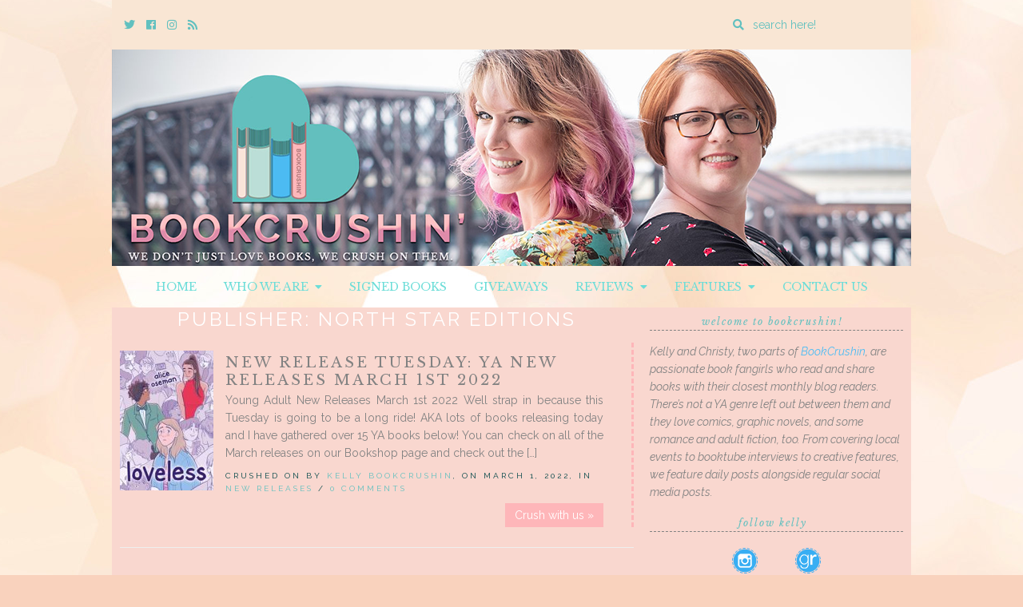

--- FILE ---
content_type: text/html; charset=UTF-8
request_url: https://bookcrushin.com/reviews/publishers/north-star-editions/
body_size: 10390
content:
<!doctype html>

<html lang="en-US" class="no-js">

<head>
	<meta charset="utf-8">
	<meta http-equiv="X-UA-Compatible" content="IE=edge,chrome=1">

	<meta name="viewport" content="width=device-width">

	<link rel="pingback" href="https://bookcrushin.com/xmlrpc.php">

	<!-- wordpress head functions -->
	<meta name='robots' content='index, follow, max-image-preview:large, max-snippet:-1, max-video-preview:-1' />

	<!-- This site is optimized with the Yoast SEO plugin v24.5 - https://yoast.com/wordpress/plugins/seo/ -->
	<title>North Star Editions Archives - BookCrushin</title>
	<link rel="canonical" href="https://bookcrushin.com/reviews/publishers/north-star-editions/" />
	<meta property="og:locale" content="en_US" />
	<meta property="og:type" content="article" />
	<meta property="og:title" content="North Star Editions Archives - BookCrushin" />
	<meta property="og:url" content="https://bookcrushin.com/reviews/publishers/north-star-editions/" />
	<meta property="og:site_name" content="BookCrushin" />
	<meta name="twitter:card" content="summary_large_image" />
	<meta name="twitter:site" content="@bookcrushin" />
	<script type="application/ld+json" class="yoast-schema-graph">{"@context":"https://schema.org","@graph":[{"@type":"CollectionPage","@id":"https://bookcrushin.com/reviews/publishers/north-star-editions/","url":"https://bookcrushin.com/reviews/publishers/north-star-editions/","name":"North Star Editions Archives - BookCrushin","isPartOf":{"@id":"https://bookcrushin.com/#website"},"primaryImageOfPage":{"@id":"https://bookcrushin.com/reviews/publishers/north-star-editions/#primaryimage"},"image":{"@id":"https://bookcrushin.com/reviews/publishers/north-star-editions/#primaryimage"},"thumbnailUrl":"https://bookcrushin.com/wp-content/uploads/2022/03/55977956._SX315_.jpg","breadcrumb":{"@id":"https://bookcrushin.com/reviews/publishers/north-star-editions/#breadcrumb"},"inLanguage":"en-US"},{"@type":"ImageObject","inLanguage":"en-US","@id":"https://bookcrushin.com/reviews/publishers/north-star-editions/#primaryimage","url":"https://bookcrushin.com/wp-content/uploads/2022/03/55977956._SX315_.jpg","contentUrl":"https://bookcrushin.com/wp-content/uploads/2022/03/55977956._SX315_.jpg","width":315,"height":473},{"@type":"BreadcrumbList","@id":"https://bookcrushin.com/reviews/publishers/north-star-editions/#breadcrumb","itemListElement":[{"@type":"ListItem","position":1,"name":"Home","item":"https://bookcrushin.com/"},{"@type":"ListItem","position":2,"name":"North Star Editions"}]},{"@type":"WebSite","@id":"https://bookcrushin.com/#website","url":"https://bookcrushin.com/","name":"BookCrushin","description":"We don&#039;t just LOVE books, we CRUSH on them!","publisher":{"@id":"https://bookcrushin.com/#organization"},"potentialAction":[{"@type":"SearchAction","target":{"@type":"EntryPoint","urlTemplate":"https://bookcrushin.com/?s={search_term_string}"},"query-input":{"@type":"PropertyValueSpecification","valueRequired":true,"valueName":"search_term_string"}}],"inLanguage":"en-US"},{"@type":"Organization","@id":"https://bookcrushin.com/#organization","name":"BookCrushin","url":"https://bookcrushin.com/","logo":{"@type":"ImageObject","inLanguage":"en-US","@id":"https://bookcrushin.com/#/schema/logo/image/","url":"https://i0.wp.com/bookcrushin.com/wp-content/uploads/2018/08/bookcrushin-logo-social.jpg?fit=1030%2C1009&ssl=1","contentUrl":"https://i0.wp.com/bookcrushin.com/wp-content/uploads/2018/08/bookcrushin-logo-social.jpg?fit=1030%2C1009&ssl=1","width":1030,"height":1009,"caption":"BookCrushin"},"image":{"@id":"https://bookcrushin.com/#/schema/logo/image/"},"sameAs":["https://www.facebook.com/BookCrushin/","https://x.com/bookcrushin","http://www.instagram.com/bookcrushin"]}]}</script>
	<!-- / Yoast SEO plugin. -->


<link rel='dns-prefetch' href='//secure.gravatar.com' />
<link rel='dns-prefetch' href='//stats.wp.com' />
<link rel='dns-prefetch' href='//use.fontawesome.com' />
<link rel='dns-prefetch' href='//fonts.googleapis.com' />
<link rel='dns-prefetch' href='//v0.wordpress.com' />
<link rel="alternate" type="application/rss+xml" title="BookCrushin &raquo; Feed" href="https://bookcrushin.com/feed/" />
<link rel="alternate" type="application/rss+xml" title="BookCrushin &raquo; Comments Feed" href="https://bookcrushin.com/comments/feed/" />
<link rel="alternate" type="application/rss+xml" title="BookCrushin &raquo; North Star Editions Publisher Feed" href="https://bookcrushin.com/reviews/publishers/north-star-editions/feed/" />
<script type="text/javascript">
/* <![CDATA[ */
window._wpemojiSettings = {"baseUrl":"https:\/\/s.w.org\/images\/core\/emoji\/15.0.3\/72x72\/","ext":".png","svgUrl":"https:\/\/s.w.org\/images\/core\/emoji\/15.0.3\/svg\/","svgExt":".svg","source":{"concatemoji":"https:\/\/bookcrushin.com\/wp-includes\/js\/wp-emoji-release.min.js?ver=fb51ed45810bbe60eb9ea387ff89c020"}};
/*! This file is auto-generated */
!function(i,n){var o,s,e;function c(e){try{var t={supportTests:e,timestamp:(new Date).valueOf()};sessionStorage.setItem(o,JSON.stringify(t))}catch(e){}}function p(e,t,n){e.clearRect(0,0,e.canvas.width,e.canvas.height),e.fillText(t,0,0);var t=new Uint32Array(e.getImageData(0,0,e.canvas.width,e.canvas.height).data),r=(e.clearRect(0,0,e.canvas.width,e.canvas.height),e.fillText(n,0,0),new Uint32Array(e.getImageData(0,0,e.canvas.width,e.canvas.height).data));return t.every(function(e,t){return e===r[t]})}function u(e,t,n){switch(t){case"flag":return n(e,"\ud83c\udff3\ufe0f\u200d\u26a7\ufe0f","\ud83c\udff3\ufe0f\u200b\u26a7\ufe0f")?!1:!n(e,"\ud83c\uddfa\ud83c\uddf3","\ud83c\uddfa\u200b\ud83c\uddf3")&&!n(e,"\ud83c\udff4\udb40\udc67\udb40\udc62\udb40\udc65\udb40\udc6e\udb40\udc67\udb40\udc7f","\ud83c\udff4\u200b\udb40\udc67\u200b\udb40\udc62\u200b\udb40\udc65\u200b\udb40\udc6e\u200b\udb40\udc67\u200b\udb40\udc7f");case"emoji":return!n(e,"\ud83d\udc26\u200d\u2b1b","\ud83d\udc26\u200b\u2b1b")}return!1}function f(e,t,n){var r="undefined"!=typeof WorkerGlobalScope&&self instanceof WorkerGlobalScope?new OffscreenCanvas(300,150):i.createElement("canvas"),a=r.getContext("2d",{willReadFrequently:!0}),o=(a.textBaseline="top",a.font="600 32px Arial",{});return e.forEach(function(e){o[e]=t(a,e,n)}),o}function t(e){var t=i.createElement("script");t.src=e,t.defer=!0,i.head.appendChild(t)}"undefined"!=typeof Promise&&(o="wpEmojiSettingsSupports",s=["flag","emoji"],n.supports={everything:!0,everythingExceptFlag:!0},e=new Promise(function(e){i.addEventListener("DOMContentLoaded",e,{once:!0})}),new Promise(function(t){var n=function(){try{var e=JSON.parse(sessionStorage.getItem(o));if("object"==typeof e&&"number"==typeof e.timestamp&&(new Date).valueOf()<e.timestamp+604800&&"object"==typeof e.supportTests)return e.supportTests}catch(e){}return null}();if(!n){if("undefined"!=typeof Worker&&"undefined"!=typeof OffscreenCanvas&&"undefined"!=typeof URL&&URL.createObjectURL&&"undefined"!=typeof Blob)try{var e="postMessage("+f.toString()+"("+[JSON.stringify(s),u.toString(),p.toString()].join(",")+"));",r=new Blob([e],{type:"text/javascript"}),a=new Worker(URL.createObjectURL(r),{name:"wpTestEmojiSupports"});return void(a.onmessage=function(e){c(n=e.data),a.terminate(),t(n)})}catch(e){}c(n=f(s,u,p))}t(n)}).then(function(e){for(var t in e)n.supports[t]=e[t],n.supports.everything=n.supports.everything&&n.supports[t],"flag"!==t&&(n.supports.everythingExceptFlag=n.supports.everythingExceptFlag&&n.supports[t]);n.supports.everythingExceptFlag=n.supports.everythingExceptFlag&&!n.supports.flag,n.DOMReady=!1,n.readyCallback=function(){n.DOMReady=!0}}).then(function(){return e}).then(function(){var e;n.supports.everything||(n.readyCallback(),(e=n.source||{}).concatemoji?t(e.concatemoji):e.wpemoji&&e.twemoji&&(t(e.twemoji),t(e.wpemoji)))}))}((window,document),window._wpemojiSettings);
/* ]]> */
</script>
<style id='wp-emoji-styles-inline-css' type='text/css'>

	img.wp-smiley, img.emoji {
		display: inline !important;
		border: none !important;
		box-shadow: none !important;
		height: 1em !important;
		width: 1em !important;
		margin: 0 0.07em !important;
		vertical-align: -0.1em !important;
		background: none !important;
		padding: 0 !important;
	}
</style>
<link rel='stylesheet' id='wp-block-library-css' href='https://bookcrushin.com/wp-includes/css/dist/block-library/style.min.css?ver=fb51ed45810bbe60eb9ea387ff89c020' type='text/css' media='all' />
<link rel='stylesheet' id='mediaelement-css' href='https://bookcrushin.com/wp-includes/js/mediaelement/mediaelementplayer-legacy.min.css?ver=4.2.17' type='text/css' media='all' />
<link rel='stylesheet' id='wp-mediaelement-css' href='https://bookcrushin.com/wp-includes/js/mediaelement/wp-mediaelement.min.css?ver=fb51ed45810bbe60eb9ea387ff89c020' type='text/css' media='all' />
<style id='jetpack-sharing-buttons-style-inline-css' type='text/css'>
.jetpack-sharing-buttons__services-list{display:flex;flex-direction:row;flex-wrap:wrap;gap:0;list-style-type:none;margin:5px;padding:0}.jetpack-sharing-buttons__services-list.has-small-icon-size{font-size:12px}.jetpack-sharing-buttons__services-list.has-normal-icon-size{font-size:16px}.jetpack-sharing-buttons__services-list.has-large-icon-size{font-size:24px}.jetpack-sharing-buttons__services-list.has-huge-icon-size{font-size:36px}@media print{.jetpack-sharing-buttons__services-list{display:none!important}}.editor-styles-wrapper .wp-block-jetpack-sharing-buttons{gap:0;padding-inline-start:0}ul.jetpack-sharing-buttons__services-list.has-background{padding:1.25em 2.375em}
</style>
<style id='classic-theme-styles-inline-css' type='text/css'>
/*! This file is auto-generated */
.wp-block-button__link{color:#fff;background-color:#32373c;border-radius:9999px;box-shadow:none;text-decoration:none;padding:calc(.667em + 2px) calc(1.333em + 2px);font-size:1.125em}.wp-block-file__button{background:#32373c;color:#fff;text-decoration:none}
</style>
<style id='global-styles-inline-css' type='text/css'>
body{--wp--preset--color--black: #000000;--wp--preset--color--cyan-bluish-gray: #abb8c3;--wp--preset--color--white: #ffffff;--wp--preset--color--pale-pink: #f78da7;--wp--preset--color--vivid-red: #cf2e2e;--wp--preset--color--luminous-vivid-orange: #ff6900;--wp--preset--color--luminous-vivid-amber: #fcb900;--wp--preset--color--light-green-cyan: #7bdcb5;--wp--preset--color--vivid-green-cyan: #00d084;--wp--preset--color--pale-cyan-blue: #8ed1fc;--wp--preset--color--vivid-cyan-blue: #0693e3;--wp--preset--color--vivid-purple: #9b51e0;--wp--preset--gradient--vivid-cyan-blue-to-vivid-purple: linear-gradient(135deg,rgba(6,147,227,1) 0%,rgb(155,81,224) 100%);--wp--preset--gradient--light-green-cyan-to-vivid-green-cyan: linear-gradient(135deg,rgb(122,220,180) 0%,rgb(0,208,130) 100%);--wp--preset--gradient--luminous-vivid-amber-to-luminous-vivid-orange: linear-gradient(135deg,rgba(252,185,0,1) 0%,rgba(255,105,0,1) 100%);--wp--preset--gradient--luminous-vivid-orange-to-vivid-red: linear-gradient(135deg,rgba(255,105,0,1) 0%,rgb(207,46,46) 100%);--wp--preset--gradient--very-light-gray-to-cyan-bluish-gray: linear-gradient(135deg,rgb(238,238,238) 0%,rgb(169,184,195) 100%);--wp--preset--gradient--cool-to-warm-spectrum: linear-gradient(135deg,rgb(74,234,220) 0%,rgb(151,120,209) 20%,rgb(207,42,186) 40%,rgb(238,44,130) 60%,rgb(251,105,98) 80%,rgb(254,248,76) 100%);--wp--preset--gradient--blush-light-purple: linear-gradient(135deg,rgb(255,206,236) 0%,rgb(152,150,240) 100%);--wp--preset--gradient--blush-bordeaux: linear-gradient(135deg,rgb(254,205,165) 0%,rgb(254,45,45) 50%,rgb(107,0,62) 100%);--wp--preset--gradient--luminous-dusk: linear-gradient(135deg,rgb(255,203,112) 0%,rgb(199,81,192) 50%,rgb(65,88,208) 100%);--wp--preset--gradient--pale-ocean: linear-gradient(135deg,rgb(255,245,203) 0%,rgb(182,227,212) 50%,rgb(51,167,181) 100%);--wp--preset--gradient--electric-grass: linear-gradient(135deg,rgb(202,248,128) 0%,rgb(113,206,126) 100%);--wp--preset--gradient--midnight: linear-gradient(135deg,rgb(2,3,129) 0%,rgb(40,116,252) 100%);--wp--preset--font-size--small: 13px;--wp--preset--font-size--medium: 20px;--wp--preset--font-size--large: 36px;--wp--preset--font-size--x-large: 42px;--wp--preset--spacing--20: 0.44rem;--wp--preset--spacing--30: 0.67rem;--wp--preset--spacing--40: 1rem;--wp--preset--spacing--50: 1.5rem;--wp--preset--spacing--60: 2.25rem;--wp--preset--spacing--70: 3.38rem;--wp--preset--spacing--80: 5.06rem;--wp--preset--shadow--natural: 6px 6px 9px rgba(0, 0, 0, 0.2);--wp--preset--shadow--deep: 12px 12px 50px rgba(0, 0, 0, 0.4);--wp--preset--shadow--sharp: 6px 6px 0px rgba(0, 0, 0, 0.2);--wp--preset--shadow--outlined: 6px 6px 0px -3px rgba(255, 255, 255, 1), 6px 6px rgba(0, 0, 0, 1);--wp--preset--shadow--crisp: 6px 6px 0px rgba(0, 0, 0, 1);}:where(.is-layout-flex){gap: 0.5em;}:where(.is-layout-grid){gap: 0.5em;}body .is-layout-flex{display: flex;}body .is-layout-flex{flex-wrap: wrap;align-items: center;}body .is-layout-flex > *{margin: 0;}body .is-layout-grid{display: grid;}body .is-layout-grid > *{margin: 0;}:where(.wp-block-columns.is-layout-flex){gap: 2em;}:where(.wp-block-columns.is-layout-grid){gap: 2em;}:where(.wp-block-post-template.is-layout-flex){gap: 1.25em;}:where(.wp-block-post-template.is-layout-grid){gap: 1.25em;}.has-black-color{color: var(--wp--preset--color--black) !important;}.has-cyan-bluish-gray-color{color: var(--wp--preset--color--cyan-bluish-gray) !important;}.has-white-color{color: var(--wp--preset--color--white) !important;}.has-pale-pink-color{color: var(--wp--preset--color--pale-pink) !important;}.has-vivid-red-color{color: var(--wp--preset--color--vivid-red) !important;}.has-luminous-vivid-orange-color{color: var(--wp--preset--color--luminous-vivid-orange) !important;}.has-luminous-vivid-amber-color{color: var(--wp--preset--color--luminous-vivid-amber) !important;}.has-light-green-cyan-color{color: var(--wp--preset--color--light-green-cyan) !important;}.has-vivid-green-cyan-color{color: var(--wp--preset--color--vivid-green-cyan) !important;}.has-pale-cyan-blue-color{color: var(--wp--preset--color--pale-cyan-blue) !important;}.has-vivid-cyan-blue-color{color: var(--wp--preset--color--vivid-cyan-blue) !important;}.has-vivid-purple-color{color: var(--wp--preset--color--vivid-purple) !important;}.has-black-background-color{background-color: var(--wp--preset--color--black) !important;}.has-cyan-bluish-gray-background-color{background-color: var(--wp--preset--color--cyan-bluish-gray) !important;}.has-white-background-color{background-color: var(--wp--preset--color--white) !important;}.has-pale-pink-background-color{background-color: var(--wp--preset--color--pale-pink) !important;}.has-vivid-red-background-color{background-color: var(--wp--preset--color--vivid-red) !important;}.has-luminous-vivid-orange-background-color{background-color: var(--wp--preset--color--luminous-vivid-orange) !important;}.has-luminous-vivid-amber-background-color{background-color: var(--wp--preset--color--luminous-vivid-amber) !important;}.has-light-green-cyan-background-color{background-color: var(--wp--preset--color--light-green-cyan) !important;}.has-vivid-green-cyan-background-color{background-color: var(--wp--preset--color--vivid-green-cyan) !important;}.has-pale-cyan-blue-background-color{background-color: var(--wp--preset--color--pale-cyan-blue) !important;}.has-vivid-cyan-blue-background-color{background-color: var(--wp--preset--color--vivid-cyan-blue) !important;}.has-vivid-purple-background-color{background-color: var(--wp--preset--color--vivid-purple) !important;}.has-black-border-color{border-color: var(--wp--preset--color--black) !important;}.has-cyan-bluish-gray-border-color{border-color: var(--wp--preset--color--cyan-bluish-gray) !important;}.has-white-border-color{border-color: var(--wp--preset--color--white) !important;}.has-pale-pink-border-color{border-color: var(--wp--preset--color--pale-pink) !important;}.has-vivid-red-border-color{border-color: var(--wp--preset--color--vivid-red) !important;}.has-luminous-vivid-orange-border-color{border-color: var(--wp--preset--color--luminous-vivid-orange) !important;}.has-luminous-vivid-amber-border-color{border-color: var(--wp--preset--color--luminous-vivid-amber) !important;}.has-light-green-cyan-border-color{border-color: var(--wp--preset--color--light-green-cyan) !important;}.has-vivid-green-cyan-border-color{border-color: var(--wp--preset--color--vivid-green-cyan) !important;}.has-pale-cyan-blue-border-color{border-color: var(--wp--preset--color--pale-cyan-blue) !important;}.has-vivid-cyan-blue-border-color{border-color: var(--wp--preset--color--vivid-cyan-blue) !important;}.has-vivid-purple-border-color{border-color: var(--wp--preset--color--vivid-purple) !important;}.has-vivid-cyan-blue-to-vivid-purple-gradient-background{background: var(--wp--preset--gradient--vivid-cyan-blue-to-vivid-purple) !important;}.has-light-green-cyan-to-vivid-green-cyan-gradient-background{background: var(--wp--preset--gradient--light-green-cyan-to-vivid-green-cyan) !important;}.has-luminous-vivid-amber-to-luminous-vivid-orange-gradient-background{background: var(--wp--preset--gradient--luminous-vivid-amber-to-luminous-vivid-orange) !important;}.has-luminous-vivid-orange-to-vivid-red-gradient-background{background: var(--wp--preset--gradient--luminous-vivid-orange-to-vivid-red) !important;}.has-very-light-gray-to-cyan-bluish-gray-gradient-background{background: var(--wp--preset--gradient--very-light-gray-to-cyan-bluish-gray) !important;}.has-cool-to-warm-spectrum-gradient-background{background: var(--wp--preset--gradient--cool-to-warm-spectrum) !important;}.has-blush-light-purple-gradient-background{background: var(--wp--preset--gradient--blush-light-purple) !important;}.has-blush-bordeaux-gradient-background{background: var(--wp--preset--gradient--blush-bordeaux) !important;}.has-luminous-dusk-gradient-background{background: var(--wp--preset--gradient--luminous-dusk) !important;}.has-pale-ocean-gradient-background{background: var(--wp--preset--gradient--pale-ocean) !important;}.has-electric-grass-gradient-background{background: var(--wp--preset--gradient--electric-grass) !important;}.has-midnight-gradient-background{background: var(--wp--preset--gradient--midnight) !important;}.has-small-font-size{font-size: var(--wp--preset--font-size--small) !important;}.has-medium-font-size{font-size: var(--wp--preset--font-size--medium) !important;}.has-large-font-size{font-size: var(--wp--preset--font-size--large) !important;}.has-x-large-font-size{font-size: var(--wp--preset--font-size--x-large) !important;}
.wp-block-navigation a:where(:not(.wp-element-button)){color: inherit;}
:where(.wp-block-post-template.is-layout-flex){gap: 1.25em;}:where(.wp-block-post-template.is-layout-grid){gap: 1.25em;}
:where(.wp-block-columns.is-layout-flex){gap: 2em;}:where(.wp-block-columns.is-layout-grid){gap: 2em;}
.wp-block-pullquote{font-size: 1.5em;line-height: 1.6;}
</style>
<link rel='stylesheet' id='collapscore-css-css' href='https://bookcrushin.com/wp-content/plugins/jquery-collapse-o-matic/css/core_style.css?ver=1.0' type='text/css' media='all' />
<link rel='stylesheet' id='collapseomatic-css-css' href='https://bookcrushin.com/wp-content/plugins/jquery-collapse-o-matic/css/light_style.css?ver=1.6' type='text/css' media='all' />
<link rel='stylesheet' id='ubb-front-end-styles-css' href='https://bookcrushin.com/wp-content/plugins/ultimate-book-blogger/assets/css/frontend.css?ver=3.6.2' type='text/css' media='all' />
<style id='ubb-front-end-styles-inline-css' type='text/css'>

			.star_rating {
				color: #61c0bf;
			}
			
		.ubb-content-warning {
			background: #61c0bf;
			color: #f9d2bd;
		}
		
		.ubb-about-author {
			background: #fae3d9;
			border: 0px none ;
			color: #848484;
		}
		
		.ubb-tabs ul li a {
			color: #787878;
		}

		.ubb-tabs li.ubb-active-link, .ubb-tabs-content {
			background: #f9e1d6;
			border: 2px dashed #ffb6b9;
		}
		
		.ubb-tabs li.ubb-active-link {
			border-bottom-color: #f9e1d6;
		}

		.ubb-tabs li.ubb-active-link a {
			color: #61c0bf;
		}

		.ubb-related-post:hover {
			background: #f9e9e5;
		}
		
		.ubb-spoiler .ubb-thespoil {
			background: #ffb6b9;
		}
		
</style>
<link rel='stylesheet' id='font-awesome-css' href='https://use.fontawesome.com/releases/v5.5.0/css/all.css?ver=5.5.0' type='text/css' media='all' />
<link rel='stylesheet' id='tweakme2-google-fonts-css' href='https://fonts.googleapis.com/css?family=Libre+Baskerville%3A400%2C400italic%7CRaleway%3A400%2C400italic%2C700%2C700italic%2C600%2C500&#038;ver=6.5.7' type='text/css' media='all' />
<link rel='stylesheet' id='bootstrap-css' href='https://bookcrushin.com/wp-content/themes/tweakme2/assets/css/bootstrap.min.css?ver=3.0' type='text/css' media='all' />
<link rel='stylesheet' id='tweakme2-css' href='https://bookcrushin.com/wp-content/themes/tweakme2/style.css?ver=2.3.0' type='text/css' media='all' />
<style id='tweakme2-inline-css' type='text/css'>
@media (min-width: 992px) { #main_content_wrap > .col-md-8 { width: 66%; } #main_content_wrap > .col-md-4 { width: 34%; } }
</style>
<link rel='stylesheet' id='tweakme2-custom-css-css' href='https://bookcrushin.com/wp-content/uploads/tweakme2/custom-css.css?ver=1769010032' type='text/css' media='all' />
<link rel='stylesheet' id='jetpack-subscriptions-css' href='https://bookcrushin.com/wp-content/plugins/jetpack/modules/subscriptions/subscriptions.css?ver=14.0' type='text/css' media='all' />
<script type="text/javascript" src="https://bookcrushin.com/wp-includes/js/jquery/jquery.min.js?ver=3.7.1" id="jquery-core-js"></script>
<script type="text/javascript" src="https://bookcrushin.com/wp-includes/js/jquery/jquery-migrate.min.js?ver=3.4.1" id="jquery-migrate-js"></script>
<link rel="https://api.w.org/" href="https://bookcrushin.com/wp-json/" /><link rel="EditURI" type="application/rsd+xml" title="RSD" href="https://bookcrushin.com/xmlrpc.php?rsd" />
	<style>img#wpstats{display:none}</style>
		<meta name="p:domain_verify" content="4e93f9166c54cc495760695677e52bf7"/>
<link rel="icon" href="https://bookcrushin.com/wp-content/uploads/2018/08/cropped-Bookcrushin-Logo-32x32.png" sizes="32x32" />
<link rel="icon" href="https://bookcrushin.com/wp-content/uploads/2018/08/cropped-Bookcrushin-Logo-192x192.png" sizes="192x192" />
<link rel="apple-touch-icon" href="https://bookcrushin.com/wp-content/uploads/2018/08/cropped-Bookcrushin-Logo-180x180.png" />
<meta name="msapplication-TileImage" content="https://bookcrushin.com/wp-content/uploads/2018/08/cropped-Bookcrushin-Logo-270x270.png" />
	<!-- end of wordpress head -->

</head>

<body data-rsssl=1 class="archive tax-book-publisher term-north-star-editions term-3054">


<div id="wrap">

	<div id="top-bar" class="container">
	<div class="top-bar-wrap">

		<div class="top-bar-section">	<ul class="tweakme2-social-media">
		<li><a href="https://twitter.com/bookcrushin" target="_blank"><span class="screen-reader-text">Twitter</span><i class="fab fa-twitter"></i></a></li>
<li><a href="https://www.facebook.com/bookcrushin" target="_blank"><span class="screen-reader-text">Cebook</span><i class="fab fa-facebook"></i></a></li>
<li><a href="https://www.instagram.com/bookcrushin" target="_blank"><span class="screen-reader-text">Instagram</span><i class="fab fa-instagram"></i></a></li>
<li><a href="https://bookcrush.in/feed/" target="_blank"><span class="screen-reader-text">Rss</span><i class="fa fa-rss"></i></a></li>	</ul>
	</div><div class="top-bar-section">					<form action="https://bookcrushin.com/" method="GET" class="relative">
						<label for="top-bar-search" class="screen-reader-text">Enter a search query</label>
						<i class="fa fa-search"></i>
						<input type="search" id="top-bar-search" name="s" placeholder="search here!" value="">
					</form>
					</div>
	</div>
</div>
					<header role="banner" id="top-header" class="text-center">
													<div class="site-logo text-center">
								<a href="https://bookcrushin.com"><img src="https://bookcrushin.com/wp-content/uploads/2018/08/Bookcrushin-Final-Banner.png" alt="BookCrushin"></a>
							</div>
												</header>
						<nav id="navbar-wrap-1" class="navbar navbar-creativewhim nav-centered" role="navigation">
		<div class="container">
			<div class="navbar-header nomargin">
				<button type="button" class="navbar-toggle" data-toggle="collapse" data-target="#navbar_1">
					<span class="sr-only">Toggle navigation</span>
					<span class="icon-bar"></span>
					<span class="icon-bar"></span>
					<span class="icon-bar"></span>
				</button>
			</div>
			<div id="navbar_1" class="collapse navbar-collapse">
				<ul id="menu-default" class="nav navbar-nav"><li id="menu-item-18058" class="menu-item menu-item-type-custom menu-item-object-custom menu-item-home menu-item-18058"><a href="https://bookcrushin.com/">Home</a></li>
<li id="menu-item-159" class="menu-item menu-item-type-post_type menu-item-object-page menu-item-has-children menu-item-159 dropdown"><a href="https://bookcrushin.com/about/" class="dropdown-toggle" data-toggle="dropdown">Who We Are &nbsp;<b class="fa fa-caret-down"></b></a>
<ul class="dropdown-menu">
	<li id="menu-item-18057" class="menu-item menu-item-type-post_type menu-item-object-page menu-item-18057"><a href="https://bookcrushin.com/about/">About Us</a></li>
	<li id="menu-item-157" class="menu-item menu-item-type-post_type menu-item-object-page menu-item-157"><a href="https://bookcrushin.com/review-policy/">Review Policy</a></li>
	<li id="menu-item-417" class="menu-item menu-item-type-post_type menu-item-object-page menu-item-417"><a href="https://bookcrushin.com/contact-us/">Contact Us</a></li>
</ul>
</li>
<li id="menu-item-38643" class="menu-item menu-item-type-post_type menu-item-object-page menu-item-38643"><a href="https://bookcrushin.com/where-to-buy-signed-books/">Signed Books</a></li>
<li id="menu-item-418" class="menu-item menu-item-type-taxonomy menu-item-object-category menu-item-418"><a href="https://bookcrushin.com/category/giveaways/">Giveaways</a></li>
<li id="menu-item-160" class="menu-item menu-item-type-taxonomy menu-item-object-category menu-item-has-children menu-item-160 dropdown"><a href="https://bookcrushin.com/category/reviews/" class="dropdown-toggle" data-toggle="dropdown">Reviews &nbsp;<b class="fa fa-caret-down"></b></a>
<ul class="dropdown-menu">
	<li id="menu-item-18108" class="menu-item menu-item-type-custom menu-item-object-custom menu-item-18108"><a href="https://bookcrushin.com/category/reviews">Recent Reviews</a></li>
	<li id="menu-item-28369" class="menu-item menu-item-type-custom menu-item-object-custom menu-item-28369"><a href="https://bookcrushin.com/tag/audiobook-review/">Audiobook Reviews</a></li>
	<li id="menu-item-18106" class="menu-item menu-item-type-post_type menu-item-object-page menu-item-18106"><a href="https://bookcrushin.com/reviews-by-title/">Reviews by Title</a></li>
	<li id="menu-item-18105" class="menu-item menu-item-type-post_type menu-item-object-page menu-item-18105"><a href="https://bookcrushin.com/reviews-by-author/">Reviews by Author</a></li>
	<li id="menu-item-18104" class="menu-item menu-item-type-post_type menu-item-object-page menu-item-18104"><a href="https://bookcrushin.com/sortable-archive/">Sortable Archive</a></li>
</ul>
</li>
<li id="menu-item-554" class="menu-item menu-item-type-custom menu-item-object-custom menu-item-has-children menu-item-554 dropdown"><a class="dropdown-toggle" data-toggle="dropdown">Features &nbsp;<b class="fa fa-caret-down"></b></a>
<ul class="dropdown-menu">
	<li id="menu-item-416" class="menu-item menu-item-type-taxonomy menu-item-object-category menu-item-416"><a href="https://bookcrushin.com/category/new-releases/">New Releases</a></li>
	<li id="menu-item-12850" class="menu-item menu-item-type-taxonomy menu-item-object-category menu-item-12850"><a href="https://bookcrushin.com/category/cover-crush/">Cover Crush</a></li>
	<li id="menu-item-12851" class="menu-item menu-item-type-taxonomy menu-item-object-category menu-item-12851"><a href="https://bookcrushin.com/category/books-on-our-radar/">Books On Our Radar</a></li>
	<li id="menu-item-18952" class="menu-item menu-item-type-taxonomy menu-item-object-category menu-item-18952"><a href="https://bookcrushin.com/category/its-personal/">It&#8217;s Personal</a></li>
	<li id="menu-item-18953" class="menu-item menu-item-type-taxonomy menu-item-object-category menu-item-18953"><a href="https://bookcrushin.com/category/comics-graphic-novels/">Comic Crush</a></li>
	<li id="menu-item-14661" class="menu-item menu-item-type-taxonomy menu-item-object-category menu-item-14661"><a href="https://bookcrushin.com/category/reviews/book-rewind/">Book Rewind</a></li>
	<li id="menu-item-23575" class="menu-item menu-item-type-post_type menu-item-object-page menu-item-23575"><a href="https://bookcrushin.com/events-calendar/">Book Events</a></li>
	<li id="menu-item-12852" class="menu-item menu-item-type-taxonomy menu-item-object-category menu-item-12852"><a href="https://bookcrushin.com/category/feature/">Features</a></li>
</ul>
</li>
<li id="menu-item-18012" class="menu-item menu-item-type-post_type menu-item-object-page menu-item-18012"><a href="https://bookcrushin.com/contact-us/">Contact Us</a></li>
</ul>			</div>
		</div>
	</nav>
	
	<div id="content" class="container">


	<div class="row nomargin" id="main_content_wrap">

		
		<main id="main" class="col-md-8 clearfix" role="main">

			
			<h1 class="archive_title text-center">Publisher: <span>North Star Editions</span></h1>
			
				<div id="post-feed" class="blog-post-grid-1c">
					        <div class="post-container">
            
	<article id="post-34289" class="clear overflow-hidden blog_archive excerpt-post post-34289 post type-post status-publish format-standard has-post-thumbnail hentry category-new-releases tag-contemporary tag-fantasy tag-new-release tag-ya tag-ya-contemporary tag-young-adult book-author-alice-oseman book-author-alicia-keys book-author-amelie-wen-zhao book-author-aminah-mae-safi book-author-andrew-weiner book-author-brittney-williams book-author-charles-a-bush book-author-dhonielle-clayton book-author-gary-lonesborough book-author-ivy-noelle-weir book-author-joy-l-smith book-author-kara-mcdowell book-author-kristen-ciccarelli book-author-lisa-schroeder book-author-lizz-huerta book-author-m-k-england book-author-marit-weisenberg book-author-myisha-haynes book-author-naomi-gibson book-author-natasha-preston book-author-remi-k-england book-author-sabaa-tahir book-author-sona-charaipotra book-author-traci-chee book-author-v-e-schwab book-author-victoria-schwab book-publisher-chicken-house book-publisher-clarion-books book-publisher-delacorte-press book-publisher-denene-millner-books-simon-schuster-books-for-young-readers book-publisher-disney book-publisher-feiwel-friends book-publisher-flatiron-books book-publisher-greenwillow-books book-publisher-harper-alley book-publisher-north-star-editions book-publisher-razorbill book-publisher-scholastic-inc book-publisher-scholastic-press book-publisher-underlined book-publisher-wednesday-books book-genre-contemporary book-genre-fantasy book-genre-graphic-novel book-genre-historical-fiction book-genre-horror book-genre-lgbtqia book-genre-middle-grade book-genre-mystery book-genre-retellings book-genre-sci-fi book-genre-thriller book-genre-young-adult">

		<a href="https://bookcrushin.com/new-release-tuesday-ya-new-releases-march-1st-2022/" title="New Release Tuesday: YA New Releases March 1st 2022"><img src="https://bookcrushin.com/wp-content/uploads/2022/03/55977956._SX315_-117x175.jpg" alt="New Release Tuesday: YA New Releases March 1st 2022" class="ubb-cover-image ubb-archive alignleft entry-thumbnail" width="117" height="175"></a>					<header class="post_header">
						<h1 class="post-title entry-title">
							<a href="https://bookcrushin.com/new-release-tuesday-ya-new-releases-march-1st-2022/">New Release Tuesday: YA New Releases March 1st 2022</a>
						</h1>
					</header>
										<div class="entry-excerpt text-justify"><p>Young Adult New Releases March 1st 2022 Well strap in because this Tuesday is going to be a long ride! AKA lots of books releasing today and I have gathered over 15 YA books below! You can check on all of the March releases on our&nbsp;Bookshop page&nbsp;and check out the [&hellip;]</p>
</div>
					<div class="meta">Crushed on by <a href="https://bookcrushin.com/author/kelly/">Kelly BookCrushin</a>, on March 1, 2022, in <a href="https://bookcrushin.com/category/new-releases/" title="View all posts in New Releases">New Releases</a> / <a href="https://bookcrushin.com/new-release-tuesday-ya-new-releases-march-1st-2022/#respond">0 Comments</a></div><div class="pull-right"><a href="https://bookcrushin.com/new-release-tuesday-ya-new-releases-march-1st-2022/" class="btn btn-primary">Crush with us &raquo;</a></div>
	</article>

<div class="divider"><hr></div>        </div>
        				</div>

				<nav class="pagination clearfix"></nav>
			
		</main>

				<aside id="right_sidebar" class="sidebar col-md-4" role="complementary">

			
			<div id="text-17" class="widget widget_text"><h4 class="widgettitle widget-title">Welcome to BookCrushin!</h4>			<div class="textwidget"><p class="p1"><i>Kelly and Christy, two parts of </i><a href="https://www.bookcrushin.com/"><span class="s1"><i>BookCrushin</i></span></a><i>, are passionate book fangirls who read and share books with their closest monthly blog readers. There&#8217;s not a YA genre left out between them and they love comics, graphic novels, and some romance and adult fiction, too. From covering local events to booktube interviews to creative features, we feature daily posts alongside regular social media posts. </i></p>
</div>
		</div><div id="ubb_social_media_widget-2" class="widget UBB-socialMediaWidget"><h4 class="widgettitle widget-title">Follow Kelly</h4>		<ul class="ubb-followers">
							<li>
					<a href="http://instagram.com/bookcrushin" target="_blank">

													<img
								src="https://bookcrushin.com/wp-content/plugins/ultimate-book-blogger/assets/images/social-media/circle_blue/instagram.png"
								alt="Instagram"
															>
						
													<span class="follower-count">4649</span>
							<span class="follower-label">Followers</span>
						
					</a>
				</li>
								<li>
					<a href="https://www.goodreads.com/artichoke8" target="_blank">

													<img
								src="https://bookcrushin.com/wp-content/plugins/ultimate-book-blogger/assets/images/social-media/circle_blue/goodreads.png"
								alt="Goodreads"
															>
						
													<span class="follower-count">1050</span>
							<span class="follower-label">Followers</span>
						
					</a>
				</li>
						</ul>
		</div><div id="ubb_social_media_widget-3" class="widget UBB-socialMediaWidget"><h4 class="widgettitle widget-title">Follow Christy</h4>		<ul class="ubb-followers">
							<li>
					<a href="http://instagram.com/diamondxgirl" target="_blank">

													<img
								src="https://bookcrushin.com/wp-content/plugins/ultimate-book-blogger/assets/images/social-media/circle_blue/instagram.png"
								alt="Instagram"
															>
						
													<span class="follower-count">10170</span>
							<span class="follower-label">Followers</span>
						
					</a>
				</li>
								<li>
					<a href="https://www.goodreads.com/diamondxgirl" target="_blank">

													<img
								src="https://bookcrushin.com/wp-content/plugins/ultimate-book-blogger/assets/images/social-media/circle_blue/goodreads.png"
								alt="Goodreads"
															>
						
													<span class="follower-count">376</span>
							<span class="follower-label">Followers</span>
						
					</a>
				</li>
						</ul>
		</div><div id="blog_subscription-3" class="widget widget_blog_subscription jetpack_subscription_widget"><h4 class="widgettitle widget-title">Subscribe to BookCrushin</h4>
			<div class="wp-block-jetpack-subscriptions__container">
			<form action="#" method="post" accept-charset="utf-8" id="subscribe-blog-blog_subscription-3"
				data-blog="53412269"
				data-post_access_level="everybody" >
									<div id="subscribe-text"><p>Enter your email address to subscribe to this blog and receive notifications of new posts by email.</p>
</div>
										<p id="subscribe-email">
						<label id="jetpack-subscribe-label"
							class="screen-reader-text"
							for="subscribe-field-blog_subscription-3">
							Email Address						</label>
						<input type="email" name="email" required="required"
																					value=""
							id="subscribe-field-blog_subscription-3"
							placeholder="Email Address"
						/>
					</p>

					<p id="subscribe-submit"
											>
						<input type="hidden" name="action" value="subscribe"/>
						<input type="hidden" name="source" value="https://bookcrushin.com/reviews/publishers/north-star-editions/"/>
						<input type="hidden" name="sub-type" value="widget"/>
						<input type="hidden" name="redirect_fragment" value="subscribe-blog-blog_subscription-3"/>
						<input type="hidden" id="_wpnonce" name="_wpnonce" value="ba8ee2de95" /><input type="hidden" name="_wp_http_referer" value="/reviews/publishers/north-star-editions/" />						<button type="submit"
															class="wp-block-button__link"
																					name="jetpack_subscriptions_widget"
						>
							Subscribe						</button>
					</p>
							</form>
						</div>
			
</div><div id="block-2" class="widget widget_block"><a class="wordpress-follow-button" href="https://bookcrushin.com" data-blog="https://bookcrushin.com" data-lang="en">Follow BookCrushin on WordPress.com</a>
<script type="text/javascript">(function(d){var f = d.getElementsByTagName('SCRIPT')[0], p = d.createElement('SCRIPT');p.type = 'text/javascript';p.async = true;p.src = '//widgets.wp.com/platform.js';f.parentNode.insertBefore(p,f);}(document));</script></div><div id="custom_html-2" class="widget_text widget widget_custom_html"><h4 class="widgettitle widget-title">Support Us!</h4><div class="textwidget custom-html-widget"><script type='text/javascript' src='https://ko-fi.com/widgets/widget_2.js'></script><script type='text/javascript'>kofiwidget2.init('Support Me on Ko-fi', '#29abe0', 'Q5Q43GC8D');kofiwidget2.draw();</script> 
<p>
</p>

<p>
</p>
<a href="https://bookshop.org/lists/holiday-reads-c4a7bd60-0145-43b9-bf4c-022b4926168d"><img src="https://bookcrushin.com/wp-content/uploads/2025/12/Screenshot-2025-12-01-162853-e1764624680567.png" alt="BookShop.org"></a>

			<br>	
		<br>	
<!
<!		-- START ADVERTISER: Libro.fm (US) from awin.com -->

				<a rel="sponsored" href="https://www.awin1.com/cread.php?s=4533136&v=25361&q=475126&r=1922693">
				<img src="https://www.awin1.com/cshow.php?s=4533136&v=25361&q=475126&r=1922693" border="0" alt="Libro.fm"></a>

			<!-- END ADVERTISER: Libro.fm (US) from awin.com -->


</div></div>
		</aside>
	
	</div>


</div> <!-- end #content -->


	<footer id="footer">
		<div class="container">

			
				<div id="footer_widgets" class="footer-widget-columns-3">
					<div id="block-4" class="widget widget_block">
<!-- START ADVERTISER: Libro.fm (US) from awin.com -->

<a rel="sponsored" href="https://www.awin1.com/cread.php?s=2961246&v=25361&q=420396&r=1922693">
    <img decoding="async" src="https://www.awin1.com/cshow.php?s=2961246&v=25361&q=420396&r=1922693" border="0">
</a>

<!-- END ADVERTISER: Libro.fm (US) from awin.com -->
</div>				</div>

			
			
						<div class="text-center">
							</div>

			<div class="attribution attribution-split">
				<span id="tweakme2-copyright">Copyright &copy; 2026 BookCrushin.</span>				<span id="tweakme2-credits">
					<a href="https://shop.nosegraze.com/product/tweak-me-v2/" target="_blank" rel="nofollow">Tweak Me theme</a> by <a href="https://shop.nosegraze.com" target="_blank" rel="nofollow">Nose Graze</a>				</span>

				<a class="wordpress-follow-button" href="https://bookcrushin.com" data-blog="https://bookcrushin.com" data-lang="en">Follow BookCrushin on WordPress.com</a>
<script type="text/javascript">(function(d){var f = d.getElementsByTagName('SCRIPT')[0], p = d.createElement('SCRIPT');p.type = 'text/javascript';p.async = true;p.src = '//widgets.wp.com/platform.js';f.parentNode.insertBefore(p,f);}(document));</script>			</div>
		</div>
	</footer>


</div> <!-- end #wrap -->

<script type="text/javascript" id="collapseomatic-js-js-before">
/* <![CDATA[ */
const com_options = {"colomatduration":"fast","colomatslideEffect":"slideFade","colomatpauseInit":"","colomattouchstart":""}
/* ]]> */
</script>
<script type="text/javascript" src="https://bookcrushin.com/wp-content/plugins/jquery-collapse-o-matic/js/collapse.js?ver=1.7.2" id="collapseomatic-js-js"></script>
<script type="text/javascript" id="ubb-front-end-scripts-js-extra">
/* <![CDATA[ */
var UBB = {"read_more_chars":"150"};
/* ]]> */
</script>
<script type="text/javascript" src="https://bookcrushin.com/wp-content/plugins/ultimate-book-blogger/assets/js/frontend.min.js?ver=3.6.2" id="ubb-front-end-scripts-js"></script>
<script type="text/javascript" src="https://bookcrushin.com/wp-content/themes/tweakme2/assets/js/bootstrap.min.js?ver=3.0" id="bootstrap-js"></script>
<script type="text/javascript" src="https://bookcrushin.com/wp-content/themes/tweakme2/assets/js/scripts.js?ver=2.3.0" id="tweakme2-scripts-js"></script>
<script type="text/javascript" src="https://stats.wp.com/e-202604.js" id="jetpack-stats-js" data-wp-strategy="defer"></script>
<script type="text/javascript" id="jetpack-stats-js-after">
/* <![CDATA[ */
_stq = window._stq || [];
_stq.push([ "view", JSON.parse("{\"v\":\"ext\",\"blog\":\"53412269\",\"post\":\"0\",\"tz\":\"-5\",\"srv\":\"bookcrushin.com\",\"j\":\"1:14.0\"}") ]);
_stq.push([ "clickTrackerInit", "53412269", "0" ]);
/* ]]> */
</script>

</body>

</html>